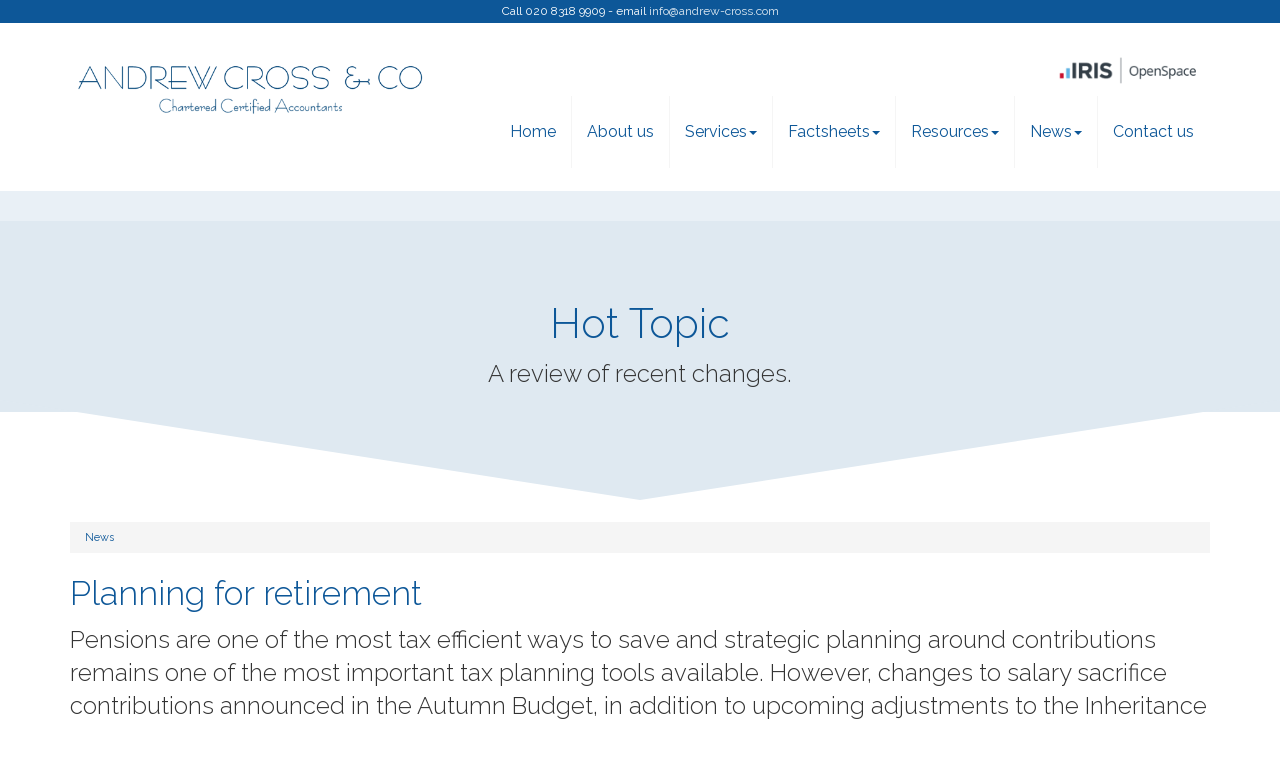

--- FILE ---
content_type: text/html; charset=utf-8
request_url: https://www.andrew-cross.com/news/hot-topic
body_size: 12555
content:

<!doctype html>
<!--[if lt IE 7]> <html lang="en-gb" class="no-js lt-ie9 lt-ie8 lt-ie7"> <![endif]-->
<!--[if IE 7]>    <html lang="en-gb" class="no-js lt-ie9 lt-ie8"> <![endif]-->
<!--[if IE 8]>    <html lang="en-gb" class="no-js lt-ie9"> <![endif]-->
<!--[if gt IE 8]><!--> <html lang="en-gb"> <!--<![endif]-->
	<head><meta http-equiv="X-UA-Compatible" content="IE=edge" /><meta charset="utf-8" /><meta name="viewport" content="width=device-width" /><link rel="shortcut icon" href="/favicon.ico" /><link rel="apple-touch-icon" href="/apple-touch-icon.png" />



<script type="speculationrules">
{
  "prerender": [{
    "where": {
      "and": [
        { "href_matches": "/*" },
        { "not": {"selector_matches": ".do-not-prerender"}}
      ]
    },
    "eagerness": "moderate"
  }]
}
</script>
	<link href="/css/styles.css" rel="stylesheet" type="text/css" media="screen" /><link href="/css/print.css" rel="stylesheet" type="text/css" media="print" /><script src="//cdn.clientzone.com/framework/3.0/modernizer/modernizr.custom.2.8.3.min.js"></script><script src="//ajax.googleapis.com/ajax/libs/jquery/3.5.1/jquery.min.js"></script><script src="//cdn.clientzone.com/framework/3.0/bootstrap/bootstrap.min.js"></script><script src="//cdn.clientzone.com/framework/3.0/scripts/settings.js"></script><script src="//cdn.clientzone.com/framework/3.0/scripts/search.js"></script><link href="https://www.andrew-cross.com/news/hot-topic" rel="canonical" /><title>
	Hot Topic London : Andrew Cross & Co.
</title></head>
	<body id="body" class="page-news page-hot-topic">
<form method="post" action="/news/hot-topic/" id="form1">
<div class="aspNetHidden">
<input type="hidden" name="__VIEWSTATE" id="__VIEWSTATE" value="GstKOBM94mAFQE8W4edY1IjzPZw9z33Fir/18O7ij5g7qx5fKSSuy0OcVlHZoSW4GqBiQRa5PHaGEcMY0sbBqaRr3FVjvk7TZK7/zUHTFRBogwFkL+bq0iw7FyBey/5CaLEUKiwlEw1WrxLhTXrki7Duk4q+gqFHBTngSqzwQtIg8ipplgoDCfJx+ZIxnGV4Tv8MbIiDkR3i+n6T98NI10WPSjUznx91aGTTuSlnDffSI1rK7Nk3/oySKopZzfHqwZARyPUV7UPBylwzfnVq0NOgNl9fxgrwh8XEi+fgb6wQOpipSd8LbYibf/2g4pF7pB5JaTgNqysSrv0K6G3OGgmyrYD/2/URsoRigW28KcLCh2xLgUDAF3dCH/WrrozGF6EmwLrE48VYras6EtMQO2lLjWV2XJU6j4xE1soennJmGXMTf4ig6U0MRL96FDN/f6fM8E2Q7NSBpG6yLgTRsq0c9Tx4veVCzCe4wTfnOoNty9Y2OoIIJ77k4oWkBLXshazwYDzABdFwrBDgJ6U5mNsWnr2IVuvMEUgUgIU1VSLsB5RaAwR3UHi+huB3Uon7UwDcvjzaiO60P27Oqf3Ki+sornfgSTIiRZjheLFtdpDs8e7jDbBZ/0zcgZClPXmTQgYUs/b7kI6k4Na0pHQgfEK2XGUwLAMOs0pJ4+kPQNVSCjqffLuLRFCDQb/2H91w+2q074Odylu8IDgazNJIGOMQ1hguuXpUHN+6fmMJS4/Qd+SPDkhQNC0P3l1hqAgwh9HuWKdZYISDsm1ALoX6XO6/RnGe2Igx1ovV+dyvMxPc0+ccjAyHrf6+sOKnWD1fq1SRAenWHnfgf5PKbAsN82OnpaOsn3MJC7OJUAuUUmMN1wRaw+pYsicdeMpfkZq9oqIbv8ckpNFWMGAQr8wop/KttUrZWh6Nq+wtgU4M21rn8h6ckMwFOl+2YcMgI8XHN6efcHil/UBF8XXERCDwNJLcuXonWwtpfm1G7J49kJBEosFKWQcm0ZcXt+Q3zgFTPvPcxfHudzN7cl1rDUg3CQHMFd/O6cv2aRH7A6wGP6qN3ZNkje35H8iMWlLS0hB+v/3NwfwcsTA07QL0FI/jZAndj90nIj9wuYuj5PUdw+CzulIfVfo2i5nTd8vu5L1oADpD2jIKEDqljnC9x4+rls53Fz1M6v7xA0TFhQ9G6fTkUss1+tBLi8oIC92yRoKSTxPnr5wtBQid2RMQMICFplYpA24VRQleJOK/KqKpRA/Ij5Mn4sFuP9s3gVmzVNoBSh2hnoqL+wzpqBOJXQP1HwiQiHAD73l/18Boaumvdsh6Jk0VfviHXrxjNXVoE0TZqYtjweHkkGTNR+OmdCq4KI08feefskZpEq0bp2Yv1Z8fHq+X/CbDSETw/[base64]/QzqdkiPpV6dF2FuokSqohEfEsQth6cAkQaocQwImiQTL7PtmO5BteVIAZ5eSQaq/Vypt1xZdNCpRB1+QZqC93dz+iGmToAmFmd2z821q6444YLX7ls/hWhlwAjvZqJAwaDoHeY19X4AYhKXqlXu2l/Ghxg2mNiO7N/RGJWkapE61QnpG3TM587VuFyFchhKqrjNUEf2JiccdUokwPRej/g9DEZmdc3LWA4+JeF1c7cjI5uMgAJRpiSWN8cd9xgucl09/FJcXSvwNMHh4GYdyCLZYOC4pvz4fQewIki1B2/1I1yYksXMQ9zJA/YrUVM0P8AeoNG7coqWS03VaANunXoQp1Huxf2NO4ngs20SeUCFxEtgwPKmxbkc73zqqdDLy90YRxyMIunhcs+inBsMfqr3OhblKwIW0xv3W2C2QdSqGEb9wyYj//jn1xhGNmDLcX/YkN4YSVivuNcotBypYmxKHcv8LOnlS0rTXAvxfZwwVDSB8LQ6xQ5OqO5zqKT1fQoThEkNnwTHrOzmLc9egZ4yAfj29gno3fOLFBVKgCH5NibXybB/4ejjSH9LBlFuVFAoCfg2rqxJp0FMjESCbmn3mLsCNoy4MLB6PeAxf9ZVw8fx/ngTTljTzq9hv1UltJdpGyGznZuUHj4ZmBIn8z35yF6BB3XWEpFgOlLqygDqO/YKJjVCD8wBL6LUI5+im5r/SnLNTAn+AWnFOywsGFeCx3R1DlM0lXY3yuLIqw0nmE+G7mMkS8NExzkJQ3w6uXfwcyv5gFGY8k5p6YsQGwiMtGxupJ85cG2KSBJpWutvLkE9GwXKixlupA+G+h5lg9Lg5YKZDDNUiO8vEDrTiMnJydBHMlvWD6BzCxZDHyf/niAEx6fHf20Up5CI87CZjnkmKoZWjuUeN3IKi/2JB2G+6s1YEOjHMzC27UZIzXX8KOerS3FKESpiGbcxg6YRulyWXKLNJWanTaYbfep2Igh8WcLaoULYGIJjATCReRy5cBn8+IN5DS3zuV0soDlpXdt/J+Zfi/vTMIXidiyOSghNmIpGEvj3iUPObeXGYYrklwCnWpr2IfWWYgajr+eJOaxAEJklAA+E02k2t+VOcymqsTVgll67DXo9yrS+4/7vraAxjwZbjBNsdxFdzAnGiwGvoWDgbED1q08IFFcFEexvbOtklbTVlvKC7939/3S4DsLTy43ytf3pYQPpOzeHK0F5gFiMwq7a076G2Zjfn7mRwkz3tP03Ngk6Qa4uMztXKqRX6PuimYukBVB6Im06wVCb2sQWwm1vm4DC9uE2HE8i+bi28+3r5jlXlWxFPwNRf78GVedCvHD/VSSbEHtB/wHizhVPOdNKELXg0YV0VVHyB6bPSPehyzK2avfNc7b+25XakYP0WdLyyVj4V39PajIxZP/VIwnDS/El3n7m20Mm+bIPP4ZJEuUwgLIi69wqgEyKUJ4O7oh/ghJPl1JiGtCgMI+ZkYqHQ2Gl6A0p+nwRtS9SqmJzGhmoo6F/wEKsnEXDmuG7EUlr2tSSAYI5zfBxM8iPFdD1HheWrjfoXKJNuq5dMD1rUF/oPWhlcchEOTgtYQCdCboTCY7dosFkU5oNokLaUomKs5NIKnkvSYnbOe2l8OnpYzvXjwCMAriU9/mfcoDZPpdBa5sBam4Ywg2PtxfL3ViZBUVNUyr4jByWSynQp9tSQdSjrzkJiTuyX/A9uI/NVNt/XKyz+wCp1dE49NXL5lPE6O/CApuMagLfW/Y0zs51ZrtMXXjxEDnW58iiAuWu75P+umpCbHz0m/BwMzCGrBDkQH9EA3fAUO/EUD6M/7O2xV+C1lgax8rhY539GyR1Q6aIhmVL+DLvktNJCBi+O8MTfMImUFX/+saJeudSGWLqKMMHDTBKJ4owlBcnPLZVeo/gi5/YhIREQQ2YAldoyDux/Pj3YVcXB77iPhp9bW96/dYgugeR8mimDcNBeSXDShyoxRELSkTcnECG5BR2d0jLD8k765wtLzdK3XN2b/JVM1IO0+IOk9h+zftWLug//sXZts2y4yOxmQIVcr18jLvT5bNCtBX2WXN/vlgCffaIFHEfBnr3Wvd+b0OEPpaqC5DdZbJD2P0d1BFNi5ujl//[base64]/ALn24BAiG0TdL7La0D5YUyL48VDJKkMuO1ea8U6iL2CUN+JW0BKi1azY3aEuzYiMsk1A3/BrAwWdouV1B9gkYNGluQ0g6JpC+MR/vxraBr/4xAjDUD076ObzDwXI8WwzWvNzd2jwNE8kkT+K4mZDtJCzev3gfXahvbyN2yKKKpxNJDhzBte7wHQU/jk+D8UdVVtwfdBTj8OQP3RKzmc/CVZUbnlJtPQmuYP+POTHzl3IFhvUwwbsjFrMtcYLWFKb8kndQK3HdUP6TuKu54NAxAQz2VI0wSTBFv/lZdEi6FnnaqN7seOUQtq2FddoyYjHwxLP/IJtGEFOxAwJ2AwN7uL3U4AfKJl09UeYQPblFFgL+JPbHeCFA/dtZt3OtPpe84C5woPUYF8/[base64]/AuAL6hfqo+aot1/Ni5L/lgqUOgxs3zZB1er7YbTyzUiZufmK7ECNNoOUTjVTBNrKNf3TCStdOPANK0hi8I3nVsxvzS/iS5SK8cW0jNED8Nzfi9sBtLTZsYqH23GrhrKiI6KI++y9AoTXQuUi65P/piLZi0iD5MtNgMHoDbvBs2nCn9b2cghDukL1+xs3inMB6EodW6WEXCoDqbphW2PI5jrwi0rdofNvOZWf2ydFWSWE79QUaFQHCNCjgPjYzblwGqrau4C+wmch8Go4Pm7+p1sOpmclswrp4dnqydQ9bWtTFYP5b/LPizTe+pYf3KIFHRMHdUCQ+k51TkGMEfqJTj2r/[base64]/vhDwKbLIBFrBos6aE3V++W9vv54ou6sGU2lb9XEZ+XLP759tu2sK14hDbajjy5/rIfa/qA55o+ky4U0PLs+z3nbPK9wfVj3o9Gbzj/Z4c8Cq/JCGcCxVugCTwxW3C/jxByZbEhPFlydWyIeNDfFz0YOgVuG8BXenjOWu/D6N27dtbE2PG7PKY2+iOFbmYy3NeeQE0IX1+s2O2DXFT7mLVwCSk5WfLQovhZCvyW7Vz5tw71ZHRcKe9CqKV2JXbPRMQE/lFm4DW9YaTaM0OPWf37brOU4q+wAlDLRIrQ/vRY1w7CrT22BeSO83J540HUnKK7JTA2v6QoPCTCD9Kd9Gad45g1qPkBkJUTmphrt9ji7U10YoRUlfWElJdJPfCW7KH+fngn1UW23TESTkd7ckqLKNTFZgG8HAlT3j/ND3k104XKP0wFqSpI+7sSclu/LUx+9rX1xAUTp4KcILFgpRYwjxxCOv9UheMkEeg2jr4wQ4/D8m6gXLS8z9vo2fwVL/k5uIwWyxAN6BvpoFvb/qg6W8MxhoHeyCWjEBJP52XXX3E4dnrJ5F1CuBRPFwwGZ/rWN23Fcm52p/3L291iZnHmXIby4wk1wFk9hzZVtphoNiandphjdOvTHvqug7lhgNRnK/11lp+0OmQI9xMWZUa8Fqvt9oxXphNAjyGAMsS4TLxvY2jA22A63L8gcQOzahFh6uPsjbgN9yaFR8jBPdArfsynOgPb9mDnhHwUSOkA+K6S/1zBHiO5uyAvl4Y9qzd+RNS/QEwUZTBoffB2mXzuJAume6mgBgDGsW7bFrz+N7y2XwNx0RNgqneMe7LWyDxyX+M8XeCKephVY3aOGjyUuVA0/bc9hQA8pGt+Rfwfj6Vgcl+h67EYf/Zgckbb8ANleZM2yhi5N0h032b1AOVD00p+tmx5lesw3xd+xu+OMEK7ukjJeVVKclYY8cP5cnmw/lDq4EFEJiW+CGl6WgFOGphM9oYix6NP0MJmZRfEYi6rXlUs4BzaJYZnp9vi/Z7yzEbbxfT0n7aUK6uCmnoiMaC8rbh1MBqqnbp/[base64]/KYzeQULyS" />
</div>
<!-- IE6 warning and Accessibility links -->
        <div class="container">
	<div class="access-links">
	<h2 id="page-top">Accessibility links</h2>
	<ul>
		<li><a href="#skip-to-content" title="">Skip to content</a></li>
		<li><a href="/accessibility" title="">Accessibility Help</a></li>
	</ul>
</div>
	<div class="browser-wrap">
    <div class="chromeframe" style="display: none;">
        <p>You are using an outdated browser. <a href="https://browse-better.com/">Upgrade your browser today</a> for a better experience of this site and many others.</p>
    </div>

    <!--[if IE]> 
        <div class="chromeframe-ie">
            <p>You are using an outdated browser. <a href="https://browse-better.com/">Upgrade your browser today</a> for a better experience of this site and many others.</p>
        </div>
        <div class="small">
            <p>If you are having trouble viewing this website and would like some information please contact us on the details below...</p>
            <p>Tel: 020 8318 9909</p>
            <p>Email: <a href="mailto:info@andrew-cross.com">info@andrew-cross.com</a></p>
            <p>Address: <span itemscope itemtype="http://schema.org/AccountingService" class="address-mini">Andrew Cross & Co., 
<span itemprop="address" itemscope itemtype="http://schema.org/PostalAddress">
<span itemprop="streetAddress">6 Green Lane Business Park, 238 Green Lane</span>, <span itemprop="addressLocality"> New Eltham</span>, <span itemprop="addressRegion">London</span> <span itemprop="postalCode"> SE9 3TL</span>
</span>
</span></p>
        </div>
    <![endif]-->
</div>
</div>
        <!-- / IE6 warning and Accessibility links -->
        <div class="site-wrap">
            
                <div class="details-wrap">
                    <div class="container">
                        <div class="row">
                            <div class="col-sm-12 text-center">
                                <p>Call 020 8318 9909 - email <a href="mailto:info@andrew-cross.com">info@andrew-cross.com</a></p>
                            </div>
                        </div>
                    </div>
                </div>
            
            <header class="site-header-wrap">
                <div class="container">					 
                    <div class="row">
                        <div class="col-sm-12 col-md-4">
                            <a href="/" title="Andrew Cross & Co. - Accountants in Eltham, Greenwich" id="print-logo">
                                <img src="/img/logo.png" alt="Andrew Cross & Co. logo" id="logo" class="img-responsive">
                            </a>
                        </div>
                        <div class="col-sm-12 col-md-8">
							<div class="row">
								<div class="col-sm-12">
									<div class="iris-login-wrap">
	<a href="/resources/iris-openspace"><img src="/img/iris.png" alt="iris.png"></a>
									</div>								
								</div>
								<div class="col-sm-12">
									<nav>
  <div class="navbar navbar-default"><div class="navbar-header"><button type="button" class="navbar-toggle" data-toggle="collapse" data-target=".navbar-collapse"><span class="icon-bar"></span><span class="icon-bar"></span><span class="icon-bar"></span><span class="burger-menu-title">MENU</span></button></div><div class="navbar-collapse collapse">
<ul data-cmsnoindex="true" class="nav navbar-nav">
<li><a target="_self" title="Home" href="/">Home</a></li>
<li><a target="_self" title="About us" href="/about-us">About us</a></li>
<li class="dropdown">
<a class="dropdown-toggle" data-toggle="dropdown" href="/services" title="Services" target="_self">Services<b class="caret"></b></a>
<ul class="dropdown-menu">
<li><a target="_self" title="Overview" href="/services">Overview</a></li>
<li><a target="_self" title="Compliance services" href="/services/compliance-services">Compliance services</a></li>
<li><a target="_self" title="Support services" href="/services/support-services">Support services</a></li>
<li><a target="_self" title="Tax return downloads" href="/services/tax-return-downloads">Tax return downloads</a></li>
<li><a target="_self" title="Taxation" href="/services/taxation">Taxation</a></li>
</ul>
</li>
<li class="dropdown">
<a class="dropdown-toggle" data-toggle="dropdown" href="/factsheets" title="Factsheets" target="_self">Factsheets<b class="caret"></b></a>
<ul class="dropdown-menu">
<li><a target="_self" title="Overview" href="/factsheets">Overview</a></li>
<li><a target="_self" title="Capital taxes" href="/factsheets/capital-taxes">Capital taxes</a></li>
<li><a target="_self" title="Corporate and business tax" href="/factsheets/corporate-and-business-tax">Corporate and business tax</a></li>
<li><a target="_self" title="Employment and related matters" href="/factsheets/employment-and-related-matters">Employment and related matters</a></li>
<li><a target="_self" title="Employment issues (tax)" href="/factsheets/employment-issues-tax">Employment issues (tax)</a></li>
<li><a target="_self" title="General business" href="/factsheets/general-business">General business</a></li>
<li><a target="_self" title="ICT" href="/factsheets/ict">ICT</a></li>
<li><a target="_self" title="Pensions" href="/factsheets/pensions">Pensions</a></li>
<li><a target="_self" title="Personal tax" href="/factsheets/personal-tax">Personal tax</a></li>
<li><a target="_self" title="Specialist areas" href="/factsheets/specialist-areas">Specialist areas</a></li>
<li><a target="_self" title="Starting up in business" href="/factsheets/starting-up-in-business">Starting up in business</a></li>
<li><a target="_self" title="VAT" href="/factsheets/vat">VAT</a></li>
</ul>
</li>
<li class="dropdown">
<a class="dropdown-toggle" data-toggle="dropdown" href="/resources" title="Resources" target="_self">Resources<b class="caret"></b></a>
<ul class="dropdown-menu">
<li><a target="_self" title="Overview" href="/resources">Overview</a></li>
<li><a target="_self" title="IRIS Openspace" href="/resources/iris-openspace">IRIS Openspace</a></li>
<li><a target="_self" title="Downloadable forms" href="/resources/downloadable-forms">Downloadable forms</a></li>
<li><a target="_self" title="Market data" href="/resources/market-data">Market data</a></li>
<li><a target="_self" title="Online calculators" href="/resources/online-calculators">Online calculators</a></li>
<li><a target="_self" title="Tax calendar" href="/resources/tax-calendar">Tax calendar</a></li>
<li><a target="_self" title="Tax rates & allowances" href="/resources/tax-rates-and-allowances">Tax rates & allowances</a></li>
<li><a target="_self" title="Useful links" href="/resources/useful-links">Useful links</a></li>
</ul>
</li>
<li class="dropdown">
<a class="dropdown-toggle" data-toggle="dropdown" href="/news" title="News" target="_self">News<b class="caret"></b></a>
<ul class="dropdown-menu">
<li><a target="_self" title="Overview" href="/news">Overview</a></li>
<li><a target="_self" title="Autumn Budget" href="/news/autumn-budget">Autumn Budget</a></li>
<li><a target="_self" title="Spring Statement" href="/news/spring-statement">Spring Statement</a></li>
<li><a target="_self" title="Hot Topic" href="/news/hot-topic">Hot Topic</a></li>
<li><a target="_self" title="Latest News for Business" href="/news/latest-news-for-business">Latest News for Business</a></li>
</ul>
</li>
<li><a target="_self" title="Contact us" href="/contact-us">Contact us</a></li>
</ul>
</div></div>
</nav>
								</div>
							</div>
                        </div>
                    </div>
                </div>
            </header>
            
            
                <div class="page-title-wrap">
                    <div class="container">
                        <div class="content">
                            <h1>Hot Topic</h1>
                            <p class="lead">A review of recent changes.</p>
                        </div>
                    </div>
                    <svg class="separator" xmlns="http://www.w3.org/2000/svg" preserveaspectratio="none" viewbox="0 0 100 100" height="50" width="100%" version="1.1">
                        <path d="M0 0 L50 100 L100 0 Z"></path>
                    </svg>
                </div>
            
            <div class="site-main-content-wrap">
                <!-- Skip to content link - place just before main content! -->
                <a name="skip-to-content" class="skip-to-content"></a>
                <!-- / Skip to content link -->
                <div class="container soft-ends-largest">
    <div class="row">
        <div class="col-sm-12">
			
<accsys_noindex>

        <ol class="breadcrumb">
    
        <li >
        
         <a href='/news' title='News' target="_self">News</a>
        </li>
    
        </ol>
    
</accsys_noindex>

            <article>

<h2>Planning for retirement</h2>
<p class="opening-para">Pensions are one of the most tax efficient ways to save  and strategic planning around contributions remains one of the most important  tax planning tools available. However, changes to salary sacrifice  contributions announced in the Autumn Budget, in addition to upcoming  adjustments to the Inheritance Tax rules on unused pension funds, serve to  highlight the value of planning for retirement. Here, we look at the latest  changes and putting tax-efficient plans into action.</p>
<h3>Salary sacrifice removal</h3>
<p>The removal of full tax-free salary sacrifice is due to come  into effect from 6 April 2029. This will see a new £2,000 limit on the amount  of contributions employees can make into a salary sacrifice scheme free of tax  and National Insurance contributions (NICs), hitting schemes run by UK  employers.</p>
<p>Almost eight million employees currently use salary  sacrifice to make pension contributions. Of these, over three million sacrifice  more than £2,000 of salary or bonuses. </p>
<h3>Supports and incentivises</h3>
<p>The government said: &lsquo;The government supports and  incentivises pension saving and has retained Income Tax and NICs reliefs on  pensions contributions that are worth over £70 billion per year.</p>
<p>&lsquo;Most other salary sacrifice opportunities were closed in  2017. Salary sacrifice for pensions contributions remains, and its cost as a  relief has increased markedly from £2.8 billion in forgone NICs in tax year  2016 to 2017, rising to £5.8 billion in tax year 2023 to 2024. Were no changes  made, it is expected that this would nearly triple to £8 billion by tax year  2030 to 2031.&rsquo;</p>
<h3>Pension planning&nbsp;</h3>
<p>Taxpayers benefit from tax relief on contributions at their  marginal rate. Tax relief is available on contributions in any given tax year  up to the higher of 100% of net relevant earnings, or £3,600 (gross).</p>
<p>Complex rules limit tax relief on high levels of  contribution. The annual allowance limits the amount of tax-relieved pension  saving that can be made per year. The annual allowance remains at £60,000 for  2025/26. A tax charge can arise if annual pension contributions go above this  limit.&nbsp;</p>
<h3>Lower annual allowance for higher levels of income</h3>
<p>A lower, tapered, annual allowance can apply for those with  high income: high income for this purpose means having &lsquo;threshold income&rsquo;  (broadly, taxable income) more than £200,000, and &lsquo;adjusted income&rsquo; (broadly  threshold income plus pension contributions by the employer) more than  £260,000.&nbsp;</p>
<p>Generally, for adjusted income more than £260,000, the taper  reduces the annual allowance by £1 for every £2 of the excess, down to a  minimum allowance of £10,000 where adjusted income is £360,000 or more.</p>
<h3>Use annual allowance from earlier years</h3>
<p>A carry forward of unused annual allowance is available for  three years. This is useful for individuals who may have uncertain income  streams or in situations where the &lsquo;owner managed business&rsquo; company employer  has fluctuating profits, allowing higher contributions to be made in a given  tax year where there is brought forward capacity available.</p>
<p>For 2025/26, the unused allowance that can be brought  forward is from 2022/23, 2023/24 and 2024/25, provided the individual was a  member of a registered pension scheme at some time during the relevant brought  forward tax year. Note however, that the annual allowance available for 2022/23  was only £40,000.</p>
<h3>Keeping track of pension savings</h3>
<p>It is not unusual for people to lose track of some or all  their pension savings over time. Figures suggest that some 3.3 million pension  pots, containing £31.1 billion in assets, are &lsquo;lost&rsquo;. The average size of a  lost pot is highest among those aged 55 to 75, at around £13,500.</p>
<p>Some pension providers offer a pension tracing, checking and  consolidation service to help here. There is also a government Pension Tracing  Service. Looking forwards, the government is promoting the roll-out of the  pensions dashboard, an online tool giving access to individual pensions  information online, securely and all in one place. Though there is no firm date  for public access to the tool yet, it is expected to help significantly.</p>
<div class="closing-para">
<h3>Complex system</h3>
<p>The UK&rsquo;s pension system remains complex and recent years  have seen substantial changes to the rules. Planning for retirement is more  important than ever, please contact us for information on the right  strategies for you.</p>
	</div>
</article>
        </div>
    </div>
</div>
            </div>
            <div class="social-wrap">
                <div class="container">
                    <div class="row">
                        <div class="col-md-6 col-md-offset-3">
                            <div id="searchareaWidget" class="form-search">
  
<div class="input-group">
    <input name="ctl00$ctl00$ctl07$txtSearchBox" type="text" id="ctl07_txtSearchBox" class="form-control search-query" placeholder="Site Search..." />
    
    <span class="input-group-btn">
	    <button class="btn btn-default search-button" value="<span class='glyphicon glyphicon-search'></span>" type="button" onclick="dosearch('search','ctl07_txtSearchBox');" >
	    <span class='glyphicon glyphicon-search'></span>
	    </button>
	</span>
    
</div>
  <script type="text/javascript">

        var $searchinput = $('.search-query');

        // Hook the key down event for the search input box and enter being pressed. Redirect the browser to the relevant search page to emulate the
        // search submit button press operation which in this case isn't available.
        $searchinput.keydown(function(event){

        if (event.keyCode == 13)
        {
        event.preventDefault();
        window.location = "/search?Q="+$searchinput.val();
        }

        });
      </script>
</div>
                        </div>
                    </div>
                </div>
            </div>
            <footer class="site-footer-wrap">
                <svg class="separator" xmlns="http://www.w3.org/2000/svg" preserveaspectratio="none" viewbox="0 0 100 100" height="50" width="100%" version="1.1">
                    <path d="M0 0 L50 100 L100 0 Z"></path>
                </svg>
                <div class="soft-ends-large">
                    <div class="container">
                        <div class="row">
                            <div class="col-sm-3">
                                <div class="xs-block">
                                    <h5>Copyright</h5>
                                    <p>&COPY; 2026 Andrew Cross & Co.. All rights reserved.</p>
                                    <small>We use cookies on this website, you can find <a href="/disclaimer#cookies">more information about cookies here</a>.</small>
                                </div>
                            </div>
                            <div class="col-sm-4">
                                <div class="xs-block">
                                    <h5>Contact Us</h5>
                                    <p>
                                        <span class="phone">
                                            <small>Please call:</small>
                                            <br>
                                            <a href="tel:020 8318 9909">
                                                <span aria-hidden="true" class="glyphicon glyphicon-earphone"></span> 020 8318 9909</a>
                                        </span>
                                    </p>
                                    <p>
                                        <span class="email">
                                            <small>Or email us:</small>
                                            <br>
                                            <a href="mailto:info@andrew-cross.com">
                                                <span aria-hidden="true" class="glyphicon glyphicon-envelope"></span> info@andrew-cross.com</a>
                                        </span>
                                    </p>
                                </div>
                            </div>
                            <div class="col-sm-5 vertical-divider">
                                <h5>Quick links</h5>
                                <p class="mini-site-map">
                                    <span id="minisitemapwidget">
  <a href="/home" title="Home" target="_self">Home</a> | <a href="/contact-us" title="Contact us" target="_self">Contact us</a> | <a href="/site-map" title="Site map" target="_self">Site map</a> | <a href="/accessibility" title="Accessibility" target="_self">Accessibility</a> | <a href="/disclaimer" title="Disclaimer" target="_self">Disclaimer</a> | <a href="/help" title="Help" target="_self">Help</a> | </span>
                                </p>
                                <div class="xs-block">
                                    <h5>Address</h5>
                                    <address><span itemscope itemtype="http://schema.org/AccountingService" class="address-mini">Andrew Cross & Co., 
<span itemprop="address" itemscope itemtype="http://schema.org/PostalAddress">
<span itemprop="streetAddress">6 Green Lane Business Park, 238 Green Lane</span>, <span itemprop="addressLocality"> New Eltham</span>, <span itemprop="addressRegion">London</span> <span itemprop="postalCode"> SE9 3TL</span>
</span>
</span></address>
									<p class="powered-by"><a href="https://www.yourfirmonline.co.uk" title="powered by totalSOLUTION. Click here to find out how totalSOLUTION can help your accountancy firm" target="_blank" rel="noopener noreferrer" >powered by total<strong>SOLUTION</strong></a></p>
                                </div>
                            </div>
                        </div>
                    </div>
                </div>
            </footer>
        </div>
        <!--/end site-wrap -->
        <!-- Scripts go here -->
        <script src="//cdn.clientzone.com/framework/3.0/scripts/placeholder.min.js"></script>
        <script src="/scripts/scripts.js"></script>
<!--[if lt IE 9]>
      <script src="//cdn.clientzone.com/framework/3.0/Bootstrap/respond.min.js"></script>
    <![endif]-->


<div class="aspNetHidden">

	<input type="hidden" name="__VIEWSTATEGENERATOR" id="__VIEWSTATEGENERATOR" value="6C364D78" />
	<input type="hidden" name="__VIEWSTATEENCRYPTED" id="__VIEWSTATEENCRYPTED" value="" />
	<input type="hidden" name="__EVENTVALIDATION" id="__EVENTVALIDATION" value="6jdvRoYZSHMTvfXa7OBCL9nTs6y3T1U60gg5nUKVwIQIlM5YajNVnhZuLotXcNtmGPhIoVD+u2xGTQZoXkAQip0rFHGHM7zhsSPqdTekrlCutlwNzHcvbGBIrS4QBhM5a3Nf3xmcDYruyu61ldkcIvv4i1fDZQAjlbgALlJLdDs=" />
</div></form>
<!-- Pre-EndBody -->
</body>
</html>
